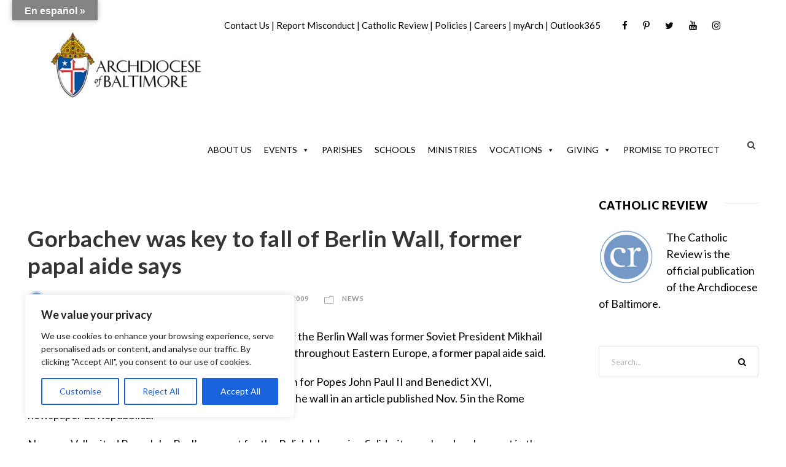

--- FILE ---
content_type: text/html; charset=utf-8
request_url: https://www.google.com/recaptcha/api2/aframe
body_size: 183
content:
<!DOCTYPE HTML><html><head><meta http-equiv="content-type" content="text/html; charset=UTF-8"></head><body><script nonce="wphp7KMMivB3ISC9Np9hvw">/** Anti-fraud and anti-abuse applications only. See google.com/recaptcha */ try{var clients={'sodar':'https://pagead2.googlesyndication.com/pagead/sodar?'};window.addEventListener("message",function(a){try{if(a.source===window.parent){var b=JSON.parse(a.data);var c=clients[b['id']];if(c){var d=document.createElement('img');d.src=c+b['params']+'&rc='+(localStorage.getItem("rc::a")?sessionStorage.getItem("rc::b"):"");window.document.body.appendChild(d);sessionStorage.setItem("rc::e",parseInt(sessionStorage.getItem("rc::e")||0)+1);localStorage.setItem("rc::h",'1769903580231');}}}catch(b){}});window.parent.postMessage("_grecaptcha_ready", "*");}catch(b){}</script></body></html>

--- FILE ---
content_type: text/css
request_url: https://www.archbalt.org/wp-content/themes/infinite-child/style.css?ver=6.3.2
body_size: 784
content:
/*
 Theme Name:   Infinite Child
 Theme URI:    http://demo.goodlayers.com/infinite
 Description:  Goodlayers Infinite Child Theme
 Author:       Goodlayers
 Author URI:   http://goodlayers.com
 Template:     infinite
 Version:      2.0.0
 License:      GNU General Public License v2 or later
 License URI:  http://www.gnu.org/licenses/gpl-2.0.html
 Tags:         light, dark, right-sidebar, responsive-layout
 Text Domain:  infinite-child

 START YOUR CHILD THEME CSS HERE
*/

/* this is for the widget to the left of the search on the main menue
*/
.infinite-main-menu-widget {
    position: relative;
    float: left;
    margin-top: 5px;
    margin-left: 25px;
    padding-left: 20px;
}

.infinite-main-menu-widget i {
    font-size: 14px;
    margin-top: -1px;
    cursor: pointer;
}

.infinite-top-bar-right-social {
    display: inline-flex;
    padding-top: 2em;
}

.infinite-single-article .infinite-single-article-thumbnail {
    margin-bottom: 0;
}

.infinite-single-article .infinite-single-article-thumbnail img {
    width: 100%;
}

.wp-caption-text {
    font-size: 14px;
    font-style: italic;
    text-align: left;
    color: #444;
}

.caption-featured-image {
    margin-top: 5px;
}

.infinite-single-article-head {
    margin-top: 42px;
}

.caption-featured-image-full {
    margin-top: 5px;
    padding-left: 47px !important;
}

.author-small-circle-img {
    width: 10%;
    margin-right: 10px;
    vertical-align: middle;
    border-radius: 50%;
}

/* this needs to be appllied only on the home page

.infinite-content-area {padding-top: 0px; padding-bottom: 0px; }

*/


/* Facet WP Styles */
#facetwp-location,
.facetwp-search {
    font-size: 18px;
    padding: 5px 8px;
}

#facetwp-radius {
    padding: 6px 10px;
}

.location-search-listing {
    overflow-x: hidden;
    overflow-y: scroll;
    height: 510px;
}

/* PDF PRINT  */
@media print {
    .hide-on-screen {
        display: block;
    }

    .noPrint {
        display: none;
    }
}

@media screen and (min-width: 768px) {
    #mega-menu-wrap-main_menu #mega-menu-main_menu>li.mega-menu-item>a.mega-menu-link {
        background: #fff !important;
        color: #000 !important;
        text-transform: uppercase !important;
    }

    #mega-menu-wrap-main_menu #mega-menu-main_menu>ul.mega-sub-menu li.mega-menu-item>a.mega-menu-link,
    #mega-menu-wrap-main_menu #mega-menu-main_menu>li.mega-menu-flyout ul.mega-sub-menu li.mega-menu-item a.mega-menu-link,
    .mega-menu-item-has-children .mega-menu-item a,
    .mega-sub-menu .mega-menu-item a {
        background: #000 !important;
        color: #fff !important;
        font-size: 14px !important;
        line-height: 35px !important;
        font-weight: normal !important;
    }

    #mega-menu-wrap-main_menu #mega-menu-main_menu>li.mega-menu-megamenu>ul.mega-sub-menu>li.mega-menu-item {
        padding: 0 !important;
    }

    #mega-menu-wrap-main_menu #mega-menu-main_menu>li.mega-menu-megamenu>ul.mega-sub-menu>li.mega-menu-item>a.mega-menu-link {
        text-transform: none !important;
    }

    .mega-sub-menu {
        background: #000 !important;
    }

    .mega-menu-megamenu .mega-sub-menu .mega-menu-item .mega-menu-link {
        padding: 0 10px !important;
    }
}